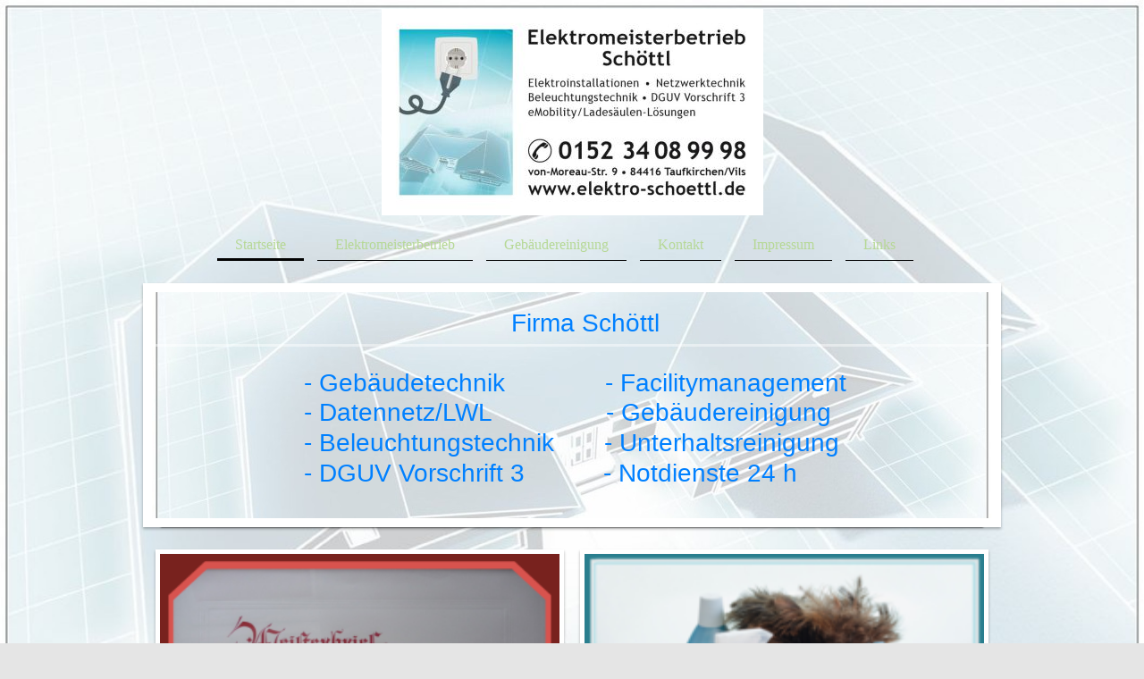

--- FILE ---
content_type: text/html; charset=UTF-8
request_url: https://www.elektro-schoettl.de/
body_size: 7027
content:
<!DOCTYPE html>
<html lang="de"  ><head prefix="og: http://ogp.me/ns# fb: http://ogp.me/ns/fb# business: http://ogp.me/ns/business#">
    <meta http-equiv="Content-Type" content="text/html; charset=utf-8"/>
    <meta name="generator" content="IONOS MyWebsite"/>
        
    <link rel="dns-prefetch" href="//cdn.website-start.de/"/>
    <link rel="dns-prefetch" href="//106.mod.mywebsite-editor.com"/>
    <link rel="dns-prefetch" href="https://106.sb.mywebsite-editor.com/"/>
    <link rel="shortcut icon" href="//cdn.website-start.de/favicon.ico"/>
        <title>C&amp;C Service - Herzlich willkommen</title>
    <style type="text/css">@media screen and (max-device-width: 1024px) {.diyw a.switchViewWeb {display: inline !important;}}</style>
    <style type="text/css">@media screen and (min-device-width: 1024px) {
            .mediumScreenDisabled { display:block }
            .smallScreenDisabled { display:block }
        }
        @media screen and (max-device-width: 1024px) { .mediumScreenDisabled { display:none } }
        @media screen and (max-device-width: 568px) { .smallScreenDisabled { display:none } }
                @media screen and (min-width: 1024px) {
            .mobilepreview .mediumScreenDisabled { display:block }
            .mobilepreview .smallScreenDisabled { display:block }
        }
        @media screen and (max-width: 1024px) { .mobilepreview .mediumScreenDisabled { display:none } }
        @media screen and (max-width: 568px) { .mobilepreview .smallScreenDisabled { display:none } }</style>
    <meta name="viewport" content="width=device-width, initial-scale=1, maximum-scale=1, minimal-ui"/>

<meta name="format-detection" content="telephone=no"/>
        <meta name="keywords" content="C&amp;C Service, C&amp;C Notdienst, Gebäudereinigung Taufkirchen"/>
            <meta name="description" content="Herzlich willkomen bei C&amp;C Service. Mit unserem zuverlässigen Service sind wir immer die richtige Wahl. Bei uns gilt der Kunde ist König."/>
            <meta name="robots" content="index,follow"/>
        <link href="//cdn.website-start.de/templates/2113/style.css?1763478093678" rel="stylesheet" type="text/css"/>
    <link href="https://www.elektro-schoettl.de/s/style/theming.css?1706630570" rel="stylesheet" type="text/css"/>
    <link href="//cdn.website-start.de/app/cdn/min/group/web.css?1763478093678" rel="stylesheet" type="text/css"/>
<link href="//cdn.website-start.de/app/cdn/min/moduleserver/css/de_DE/common,facebook,shoppingbasket?1763478093678" rel="stylesheet" type="text/css"/>
    <link href="//cdn.website-start.de/app/cdn/min/group/mobilenavigation.css?1763478093678" rel="stylesheet" type="text/css"/>
    <link href="https://106.sb.mywebsite-editor.com/app/logstate2-css.php?site=383617720&amp;t=1767748367" rel="stylesheet" type="text/css"/>

<script type="text/javascript">
    /* <![CDATA[ */
var stagingMode = '';
    /* ]]> */
</script>
<script src="https://106.sb.mywebsite-editor.com/app/logstate-js.php?site=383617720&amp;t=1767748367"></script>

    <link href="//cdn.website-start.de/templates/2113/print.css?1763478093678" rel="stylesheet" media="print" type="text/css"/>
    <script type="text/javascript">
    /* <![CDATA[ */
    var systemurl = 'https://106.sb.mywebsite-editor.com/';
    var webPath = '/';
    var proxyName = '';
    var webServerName = 'www.elektro-schoettl.de';
    var sslServerUrl = 'https://www.elektro-schoettl.de';
    var nonSslServerUrl = 'http://www.elektro-schoettl.de';
    var webserverProtocol = 'http://';
    var nghScriptsUrlPrefix = '//106.mod.mywebsite-editor.com';
    var sessionNamespace = 'DIY_SB';
    var jimdoData = {
        cdnUrl:  '//cdn.website-start.de/',
        messages: {
            lightBox: {
    image : 'Bild',
    of: 'von'
}

        },
        isTrial: 0,
        pageId: 929238927    };
    var script_basisID = "383617720";

    diy = window.diy || {};
    diy.web = diy.web || {};

        diy.web.jsBaseUrl = "//cdn.website-start.de/s/build/";

    diy.context = diy.context || {};
    diy.context.type = diy.context.type || 'web';
    /* ]]> */
</script>

<script type="text/javascript" src="//cdn.website-start.de/app/cdn/min/group/web.js?1763478093678" crossorigin="anonymous"></script><script type="text/javascript" src="//cdn.website-start.de/s/build/web.bundle.js?1763478093678" crossorigin="anonymous"></script><script type="text/javascript" src="//cdn.website-start.de/app/cdn/min/group/mobilenavigation.js?1763478093678" crossorigin="anonymous"></script><script src="//cdn.website-start.de/app/cdn/min/moduleserver/js/de_DE/common,facebook,shoppingbasket?1763478093678"></script>
<script type="text/javascript" src="https://cdn.website-start.de/proxy/apps/static/resource/dependencies/"></script><script type="text/javascript">
                    if (typeof require !== 'undefined') {
                        require.config({
                            waitSeconds : 10,
                            baseUrl : 'https://cdn.website-start.de/proxy/apps/static/js/'
                        });
                    }
                </script><script type="text/javascript" src="//cdn.website-start.de/app/cdn/min/group/pfcsupport.js?1763478093678" crossorigin="anonymous"></script>    <meta property="og:type" content="business.business"/>
    <meta property="og:url" content="https://www.elektro-schoettl.de/"/>
    <meta property="og:title" content="C&amp;C Service - Herzlich willkommen"/>
            <meta property="og:description" content="Herzlich willkomen bei C&amp;C Service. Mit unserem zuverlässigen Service sind wir immer die richtige Wahl. Bei uns gilt der Kunde ist König."/>
                <meta property="og:image" content="https://www.elektro-schoettl.de/s/misc/logo.jpg?t=1767323604"/>
        <meta property="business:contact_data:country_name" content="Deutschland"/>
    <meta property="business:contact_data:street_address" content="Unterhofkirchen 8f"/>
    <meta property="business:contact_data:locality" content="Taufkirchen/Vils"/>
    
    <meta property="business:contact_data:email" content="info@cundcservice.de"/>
    <meta property="business:contact_data:postal_code" content="84416"/>
    <meta property="business:contact_data:phone_number" content=" 08084 5318995"/>
    
    
<meta property="business:hours:day" content="MONDAY"/><meta property="business:hours:start" content="06:30"/><meta property="business:hours:end" content="18:30"/><meta property="business:hours:day" content="TUESDAY"/><meta property="business:hours:start" content="06:30"/><meta property="business:hours:end" content="18:30"/><meta property="business:hours:day" content="WEDNESDAY"/><meta property="business:hours:start" content="06:30"/><meta property="business:hours:end" content="18:30"/><meta property="business:hours:day" content="THURSDAY"/><meta property="business:hours:start" content="06:30"/><meta property="business:hours:end" content="18:30"/><meta property="business:hours:day" content="FRIDAY"/><meta property="business:hours:start" content="06:30"/><meta property="business:hours:end" content="18:30"/><meta property="business:hours:day" content="SATURDAY"/><meta property="business:hours:start" content="06:30"/><meta property="business:hours:end" content="18:30"/></head>


<body class="body diyBgActive  startpage cc-pagemode-default diyfeNoSidebar diy-market-de_DE" data-pageid="929238927" id="page-929238927">
    
    <div class="diyw">
        <div class="diyweb diywebClark startpage">
	
<nav id="diyfeMobileNav" class="diyfeCA diyfeCA2" role="navigation">
    <a title="Navigation aufklappen/zuklappen">Navigation aufklappen/zuklappen</a>
    <ul class="mainNav1"><li class="current hasSubNavigation"><a data-page-id="929238927" href="https://www.elektro-schoettl.de/" class="current level_1"><span>Startseite</span></a></li><li class=" hasSubNavigation"><a data-page-id="929264450" href="https://www.elektro-schoettl.de/elektromeisterbetrieb/" class=" level_1"><span>Elektromeisterbetrieb</span></a><span class="diyfeDropDownSubOpener">&nbsp;</span><div class="diyfeDropDownSubList diyfeCA diyfeCA3"><ul class="mainNav2"><li class=" hasSubNavigation"><a data-page-id="929264506" href="https://www.elektro-schoettl.de/elektromeisterbetrieb/elektroinstallationen/" class=" level_2"><span>Elektroinstallationen</span></a></li><li class=" hasSubNavigation"><a data-page-id="929264505" href="https://www.elektro-schoettl.de/elektromeisterbetrieb/netzwerktechnik/" class=" level_2"><span>Netzwerktechnik</span></a></li><li class=" hasSubNavigation"><a data-page-id="929264526" href="https://www.elektro-schoettl.de/elektromeisterbetrieb/energiesparen/" class=" level_2"><span>Energiesparen</span></a></li><li class=" hasSubNavigation"><a data-page-id="929605073" href="https://www.elektro-schoettl.de/elektromeisterbetrieb/dguv-vorschrift-3/" class=" level_2"><span>DGUV Vorschrift 3</span></a><span class="diyfeDropDownSubOpener">&nbsp;</span><div class="diyfeDropDownSubList diyfeCA diyfeCA3"><ul class="mainNav3"><li class=" hasSubNavigation"><a data-page-id="929605075" href="https://www.elektro-schoettl.de/elektromeisterbetrieb/dguv-vorschrift-3/gefährdungsbeurteilung-nach-dguv-3/" class=" level_3"><span>Gefährdungsbeurteilung nach DGUV 3</span></a></li></ul></div></li></ul></div></li><li class=" hasSubNavigation"><a data-page-id="929238928" href="https://www.elektro-schoettl.de/gebäudereinigung/" class=" level_1"><span>Gebäudereinigung</span></a><span class="diyfeDropDownSubOpener">&nbsp;</span><div class="diyfeDropDownSubList diyfeCA diyfeCA3"><ul class="mainNav2"><li class=" hasSubNavigation"><a data-page-id="929238930" href="https://www.elektro-schoettl.de/gebäudereinigung/unsere-leistungen/" class=" level_2"><span>Unsere Leistungen</span></a><span class="diyfeDropDownSubOpener">&nbsp;</span><div class="diyfeDropDownSubList diyfeCA diyfeCA3"><ul class="mainNav3"><li class=" hasSubNavigation"><a data-page-id="929605074" href="https://www.elektro-schoettl.de/gebäudereinigung/unsere-leistungen/unterhaltsreinigung/" class=" level_3"><span>Unterhaltsreinigung</span></a></li></ul></div></li><li class=" hasSubNavigation"><a data-page-id="929238931" href="https://www.elektro-schoettl.de/gebäudereinigung/unterhaltsreinigung/" class=" level_2"><span>Unterhaltsreinigung</span></a></li></ul></div></li><li class=" hasSubNavigation"><a data-page-id="929238933" href="https://www.elektro-schoettl.de/kontakt/" class=" level_1"><span>Kontakt</span></a><span class="diyfeDropDownSubOpener">&nbsp;</span><div class="diyfeDropDownSubList diyfeCA diyfeCA3"><ul class="mainNav2"><li class=" hasSubNavigation"><a data-page-id="929238929" href="https://www.elektro-schoettl.de/kontakt/ihre-ansprechpartner/" class=" level_2"><span>Ihre Ansprechpartner</span></a></li><li class=" hasSubNavigation"><a data-page-id="929238934" href="https://www.elektro-schoettl.de/kontakt/anfahrt/" class=" level_2"><span>Anfahrt</span></a></li></ul></div></li><li class=" hasSubNavigation"><a data-page-id="929238935" href="https://www.elektro-schoettl.de/impressum/" class=" level_1"><span>Impressum</span></a></li><li class=" hasSubNavigation"><a data-page-id="929264511" href="https://www.elektro-schoettl.de/links/" class=" level_1"><span>Links</span></a></li></ul></nav>
	<div class="diywebLogo">
		<div class="diywebLiveArea">
			<div class="diywebMainGutter">
				<div class="diyfeGE">
					<div class="diywebGutter">
						
    <style type="text/css" media="all">
        /* <![CDATA[ */
                .diyw #website-logo {
            text-align: center !important;
                        padding: 0px 0;
                    }
        
                /* ]]> */
    </style>

    <div id="website-logo">
            <a href="https://www.elektro-schoettl.de/"><img class="website-logo-image" width="427" src="https://www.elektro-schoettl.de/s/misc/logo.jpg?t=1767323605" alt=""/></a>

            
            </div>


					</div>
				</div>
			</div>
		</div>
	</div>
	<div class="diywebNav diywebNavHorizontal diywebNavMain diywebNav1">
		<div class="diywebLiveArea">
			<div class="diywebMainGutter">
				<div class="diyfeGE diyfeCA diyfeCA2">
					<div class="diywebGutter">
						<div class="webnavigation"><ul id="mainNav1" class="mainNav1"><li class="navTopItemGroup_1"><a data-page-id="929238927" href="https://www.elektro-schoettl.de/" class="current level_1"><span>Startseite</span></a></li><li class="navTopItemGroup_2"><a data-page-id="929264450" href="https://www.elektro-schoettl.de/elektromeisterbetrieb/" class="level_1"><span>Elektromeisterbetrieb</span></a></li><li class="navTopItemGroup_3"><a data-page-id="929238928" href="https://www.elektro-schoettl.de/gebäudereinigung/" class="level_1"><span>Gebäudereinigung</span></a></li><li class="navTopItemGroup_4"><a data-page-id="929238933" href="https://www.elektro-schoettl.de/kontakt/" class="level_1"><span>Kontakt</span></a></li><li class="navTopItemGroup_5"><a data-page-id="929238935" href="https://www.elektro-schoettl.de/impressum/" class="level_1"><span>Impressum</span></a></li><li class="navTopItemGroup_6"><a data-page-id="929264511" href="https://www.elektro-schoettl.de/links/" class="level_1"><span>Links</span></a></li></ul></div>
						<div id="diywebAppContainer1st"></div>
					</div>
				</div>
			</div>
		</div>
	</div>
	<div class="diywebEmotionHeader">
		<div class="diywebLiveArea">
			<div class="diywebMainGutter">

				<div class="diyfeGE">
					<div class="diywebGutter">
						
<style type="text/css" media="all">
.diyw div#emotion-header {
        max-width: 940px;
        max-height: 253px;
                background: #eeeeee;
    }

.diyw div#emotion-header-title-bg {
    left: 0%;
    top: 20%;
    width: 100%;
    height: 1%;

    background-color: #FFFFFF;
    opacity: 0.43;
    filter: alpha(opacity = 42.9);
    }

.diyw div#emotion-header strong#emotion-header-title {
    left: 2%;
    top: 20%;
    color: #0080ff;
        font: normal normal 28px/120% Helvetica, 'Helvetica Neue', 'Trebuchet MS', sans-serif;
}

.diyw div#emotion-no-bg-container{
    max-height: 253px;
}

.diyw div#emotion-no-bg-container .emotion-no-bg-height {
    margin-top: 26.91%;
}
</style>
<div id="emotion-header" data-action="loadView" data-params="active" data-imagescount="1">
            <img src="https://www.elektro-schoettl.de/s/img/emotionheader5815741745.jpg?1756177556.940px.253px" id="emotion-header-img" alt="C&amp;C Service, C&amp;C Notdienst, Gebäudereinigung Taufkirchen"/>
            
        <div id="ehSlideshowPlaceholder">
            <div id="ehSlideShow">
                <div class="slide-container">
                                        <div style="background-color: #eeeeee">
                            <img src="https://www.elektro-schoettl.de/s/img/emotionheader5815741745.jpg?1756177556.940px.253px" alt="C&amp;C Service, C&amp;C Notdienst, Gebäudereinigung Taufkirchen"/>
                        </div>
                                    </div>
            </div>
        </div>


        <script type="text/javascript">
        //<![CDATA[
                diy.module.emotionHeader.slideShow.init({ slides: [{"url":"https:\/\/www.elektro-schoettl.de\/s\/img\/emotionheader5815741745.jpg?1756177556.940px.253px","image_alt":"C&C Service, C&C Notdienst, Geb\u00e4udereinigung Taufkirchen","bgColor":"#eeeeee"}] });
        //]]>
        </script>

    
    
                  	<div id="emotion-header-title-bg"></div>
    
            <strong id="emotion-header-title" style="text-align: left">                                       Firma Schöttl

          - Gebäudetechnik              - Facilitymanagement 
          - Datennetz/LWL                - Gebäudereinigung
          - Beleuchtungstechnik       - Unterhaltsreinigung    
          - DGUV Vorschrift 3           - Notdienste 24 h        </strong>
                    <div class="notranslate">
                <svg xmlns="http://www.w3.org/2000/svg" version="1.1" id="emotion-header-title-svg" viewBox="0 0 940 253" preserveAspectRatio="xMinYMin meet"><text style="font-family:Helvetica, 'Helvetica Neue', 'Trebuchet MS', sans-serif;font-size:28px;font-style:normal;font-weight:normal;fill:#0080ff;line-height:1.2em;"><tspan x="0" style="text-anchor: start" dy="0.95em">                                       Firma Schöttl</tspan><tspan x="0" style="text-anchor: start" dy="1.2em"> </tspan><tspan x="0" style="text-anchor: start" dy="1.2em">          - Gebäudetechnik              - Facilitymanagement </tspan><tspan x="0" style="text-anchor: start" dy="1.2em">          - Datennetz/LWL                - Gebäudereinigung</tspan><tspan x="0" style="text-anchor: start" dy="1.2em">          - Beleuchtungstechnik       - Unterhaltsreinigung    </tspan><tspan x="0" style="text-anchor: start" dy="1.2em">          - DGUV Vorschrift 3           - Notdienste 24 h        </tspan></text></svg>
            </div>
            
    
    <script type="text/javascript">
    //<![CDATA[
    (function ($) {
        function enableSvgTitle() {
                        var titleSvg = $('svg#emotion-header-title-svg'),
                titleHtml = $('#emotion-header-title'),
                emoWidthAbs = 940,
                emoHeightAbs = 253,
                offsetParent,
                titlePosition,
                svgBoxWidth,
                svgBoxHeight;

                        if (titleSvg.length && titleHtml.length) {
                offsetParent = titleHtml.offsetParent();
                titlePosition = titleHtml.position();
                svgBoxWidth = titleHtml.width();
                svgBoxHeight = titleHtml.height();

                                titleSvg.get(0).setAttribute('viewBox', '0 0 ' + svgBoxWidth + ' ' + svgBoxHeight);
                titleSvg.css({
                   left: Math.roundTo(100 * titlePosition.left / offsetParent.width(), 3) + '%',
                   top: Math.roundTo(100 * titlePosition.top / offsetParent.height(), 3) + '%',
                   width: Math.roundTo(100 * svgBoxWidth / emoWidthAbs, 3) + '%',
                   height: Math.roundTo(100 * svgBoxHeight / emoHeightAbs, 3) + '%'
                });

                titleHtml.css('visibility','hidden');
                titleSvg.css('visibility','visible');
            }
        }

        
            var posFunc = function($, overrideSize) {
                var elems = [], containerWidth, containerHeight;
                                    elems.push({
                        selector: '#emotion-header-title',
                        overrideSize: true,
                        horPos: 39.41,
                        vertPos: 30.15                    });
                    lastTitleWidth = $('#emotion-header-title').width();
                                                elems.push({
                    selector: '#emotion-header-title-bg',
                    horPos: 0,
                    vertPos: 23                });
                                
                containerWidth = parseInt('940');
                containerHeight = parseInt('253');

                for (var i = 0; i < elems.length; ++i) {
                    var el = elems[i],
                        $el = $(el.selector),
                        pos = {
                            left: el.horPos,
                            top: el.vertPos
                        };
                    if (!$el.length) continue;
                    var anchorPos = $el.anchorPosition();
                    anchorPos.$container = $('#emotion-header');

                    if (overrideSize === true || el.overrideSize === true) {
                        anchorPos.setContainerSize(containerWidth, containerHeight);
                    } else {
                        anchorPos.setContainerSize(null, null);
                    }

                    var pxPos = anchorPos.fromAnchorPosition(pos),
                        pcPos = anchorPos.toPercentPosition(pxPos);

                    var elPos = {};
                    if (!isNaN(parseFloat(pcPos.top)) && isFinite(pcPos.top)) {
                        elPos.top = pcPos.top + '%';
                    }
                    if (!isNaN(parseFloat(pcPos.left)) && isFinite(pcPos.left)) {
                        elPos.left = pcPos.left + '%';
                    }
                    $el.css(elPos);
                }

                // switch to svg title
                enableSvgTitle();
            };

                        var $emotionImg = jQuery('#emotion-header-img');
            if ($emotionImg.length > 0) {
                // first position the element based on stored size
                posFunc(jQuery, true);

                // trigger reposition using the real size when the element is loaded
                var ehLoadEvTriggered = false;
                $emotionImg.one('load', function(){
                    posFunc(jQuery);
                    ehLoadEvTriggered = true;
                                        diy.module.emotionHeader.slideShow.start();
                                    }).each(function() {
                                        if(this.complete || typeof this.complete === 'undefined') {
                        jQuery(this).load();
                    }
                });

                                noLoadTriggeredTimeoutId = setTimeout(function() {
                    if (!ehLoadEvTriggered) {
                        posFunc(jQuery);
                    }
                    window.clearTimeout(noLoadTriggeredTimeoutId)
                }, 5000);//after 5 seconds
            } else {
                jQuery(function(){
                    posFunc(jQuery);
                });
            }

                        if (jQuery.isBrowser && jQuery.isBrowser.ie8) {
                var longTitleRepositionCalls = 0;
                longTitleRepositionInterval = setInterval(function() {
                    if (lastTitleWidth > 0 && lastTitleWidth != jQuery('#emotion-header-title').width()) {
                        posFunc(jQuery);
                    }
                    longTitleRepositionCalls++;
                    // try this for 5 seconds
                    if (longTitleRepositionCalls === 5) {
                        window.clearInterval(longTitleRepositionInterval);
                    }
                }, 1000);//each 1 second
            }

            }(jQuery));
    //]]>
    </script>

    </div>

					</div>
				</div>

			</div>
		</div>
	</div>
	<div class="diywebContent">
		<div class="diywebLiveArea">
			<div class="diywebMainGutter">
				<div class="diyfeGridGroup diyfeCA diyfeCA1">
					<div class="diywebMain diyfeGE">
						<div class="diywebGutter">
							
        <div id="content_area">
        	<div id="content_start"></div>
        	
        
        <div id="matrix_1027020740" class="sortable-matrix" data-matrixId="1027020740"><div class="n module-type-matrix diyfeLiveArea "> 

<div class="diyfeModGridGroup diyfeModGrid2  diyfeModGridStyleTeaser">
            <div class="diyfeModGridElement diyfeModGridCol50 diyfeModGridElement1st">
            <div class="diyfeModGridContent">
                <div id="matrix_1027061089" class="sortable-matrix-child" data-matrixId="1027061089"><div class="n module-type-imageSubtitle diyfeLiveArea "> <div class="clearover imageSubtitle" id="imageSubtitle-5801678597">
    <div class="align-container align-center" style="max-width: 330px">
        <a class="imagewrapper" href="https://www.elektro-schoettl.de/elektromeisterbetrieb/">
            <img id="image_2443805210" src="https://www.elektro-schoettl.de/s/cc_images/cache_2443805210.png?t=1392289754" alt="Gebäudereinigung Taufkirchen, C&amp;C Service, C&amp;C Notdienst" style="max-width: 330px; height:auto"/>
        </a>

        
    </div>

</div>

<script type="text/javascript">
//<![CDATA[
jQuery(function($) {
    var $target = $('#imageSubtitle-5801678597');

    if ($.fn.swipebox && Modernizr.touch) {
        $target
            .find('a[rel*="lightbox"]')
            .addClass('swipebox')
            .swipebox();
    } else {
        $target.tinyLightbox({
            item: 'a[rel*="lightbox"]',
            cycle: false,
            hideNavigation: true
        });
    }
});
//]]>
</script>
 </div><div class="n module-type-header diyfeLiveArea "> <h2><span class="diyfeDecoration">Elektromeisterbetrieb</span></h2> </div><div class="n module-type-text diyfeLiveArea "> <p><strong>Der Elektromeisterbetrieb Schöttl für gewerbliche und private Kunden<br/>
im Kreis Taufkirchen/Vils, Dorfen, Erding,</strong> <strong>und München</strong><br/>
Über unseren Elektromeisterbetrieb Schöttl erfahren Sie Einzelheiten auf den weiteren Seiten. Trotz aller Technik steht für uns aber das persönliche Gespräch und ein guter Service an erster
Stelle.<br/>
Sprechen Sie uns auf Ihr Vorhaben an - wir sind gerne persönlich für Sie da.</p>
<p> </p>
<p> </p> </div></div>            </div>
        </div>
            <div class="diyfeModGridElement diyfeModGridCol50 diyfeModGridElement2nd">
            <div class="diyfeModGridContent">
                <div id="matrix_1027061090" class="sortable-matrix-child" data-matrixId="1027061090"><div class="n module-type-imageSubtitle diyfeLiveArea "> <div class="clearover imageSubtitle" id="imageSubtitle-5801678600">
    <div class="align-container align-center" style="max-width: 223px">
        <a class="imagewrapper" href="https://www.elektro-schoettl.de/gebäudereinigung/">
            <img id="image_2443805235" src="https://www.elektro-schoettl.de/s/cc_images/cache_2443805235.png?t=1392289895" alt="C&amp;C Notdienst, C&amp;C Service, Gebäudereinigung Taufkirchen" style="max-width: 223px; height:auto"/>
        </a>

        
    </div>

</div>

<script type="text/javascript">
//<![CDATA[
jQuery(function($) {
    var $target = $('#imageSubtitle-5801678600');

    if ($.fn.swipebox && Modernizr.touch) {
        $target
            .find('a[rel*="lightbox"]')
            .addClass('swipebox')
            .swipebox();
    } else {
        $target.tinyLightbox({
            item: 'a[rel*="lightbox"]',
            cycle: false,
            hideNavigation: true
        });
    }
});
//]]>
</script>
 </div><div class="n module-type-header diyfeLiveArea "> <h2><span class="diyfeDecoration">Gebäudereinigung</span></h2> </div><div class="n module-type-text diyfeLiveArea "> <p><strong>Der Gebäudereinigungsbetrieb für gewerbliche und interessierte Kunden</strong></p>
<p> </p>
<p>Ob Gebäudereinigung, Büroreinigung, Fensterreinigung oder die Unterhaltsreinigung, bei der Reinigungsfirma <b>Schöttl </b> sind Sie an der richtigen Adresse. Überlassen Sie uns
getrost die Reinigung. Wir sorgen dafür, dass es wieder blitzt und glänzt. Unsere erfahrenen Reinigungskräfte reinigen Ihr Büro oder Ihre Praxis zuverlässig und sorgfältig.</p>
<p> </p>
<p> </p> </div></div>            </div>
        </div>
        <div style="clear: both;"></div>
</div>
 </div><div class="n module-type-header diyfeLiveArea "> <h1><span class="diyfeDecoration">Firma Schöttl: Für eine saubere Leistung!</span></h1> </div><div class="n module-type-text diyfeLiveArea "> <p>Unsere Kompetenz ist Ihr Vorteil. Wer auf Firma Schöttl setzt, erhält ein perfektes Ergebnis auf Basis jahrelanger Erfahrung und fachlicher Qualifikation. Mit unserem zuverlässigen Service sind
wir immer die richtige Wahl. Bei uns gilt der Kunde ist König.</p> </div><div class="n module-type-imageSubtitle diyfeLiveArea "> <div class="clearover imageSubtitle" id="imageSubtitle-5801357478">
    <div class="align-container align-center" style="max-width: 449px">
        <a class="imagewrapper" href="https://www.elektro-schoettl.de/gebäudereinigung/">
            <img id="image_2443540995" src="https://www.elektro-schoettl.de/s/cc_images/cache_2443540995.jpg?t=1391439636" alt="C &amp; C, Elektromeisterbetrieb Taufkirchen, C&amp;C Gebäudetechnik" style="max-width: 449px; height:auto"/>
        </a>

        
    </div>

</div>

<script type="text/javascript">
//<![CDATA[
jQuery(function($) {
    var $target = $('#imageSubtitle-5801357478');

    if ($.fn.swipebox && Modernizr.touch) {
        $target
            .find('a[rel*="lightbox"]')
            .addClass('swipebox')
            .swipebox();
    } else {
        $target.tinyLightbox({
            item: 'a[rel*="lightbox"]',
            cycle: false,
            hideNavigation: true
        });
    }
});
//]]>
</script>
 </div></div>
        
        
        </div>
						</div>
					</div>
					<div class="diywebSecondary diyfeCA diyfeCA3 diyfeGE">
						<div class="diywebNav diywebNav23">
							<div class="diywebGutter">
								<div class="webnavigation"></div>
							</div>
						</div>
						<div class="diywebSidebar diyfeCA3">
							<div class="diywebGutter">
								
							</div>
						</div><!-- .diywebSidebar -->
					</div><!-- .diywebSecondary -->
				</div><!-- .diyfeGridGroup -->
			</div><!-- .diywebMainGutter -->
		</div>
	</div><!-- .diywebContent -->
	<div class="diywebFooter">
		<div class="diywebLiveArea">
			<div class="diywebMainGutter">
				<div class="diyfeGE diyfeCA diyfeCA4">
					<div class="diywebGutter">
						<div class="webnavigation"></div>
						<div id="contentfooter">
    <div class="leftrow">
                        <a rel="nofollow" href="javascript:window.print();">
                    <img class="inline" height="14" width="18" src="//cdn.website-start.de/s/img/cc/printer.gif" alt=""/>
                    Druckversion                </a> <span class="footer-separator">|</span>
                <a href="https://www.elektro-schoettl.de/sitemap/">Sitemap</a>
                        <br/> © Elektromeisterbetrieb Schöttl
            </div>
    <script type="text/javascript">
        window.diy.ux.Captcha.locales = {
            generateNewCode: 'Neuen Code generieren',
            enterCode: 'Bitte geben Sie den Code ein'
        };
        window.diy.ux.Cap2.locales = {
            generateNewCode: 'Neuen Code generieren',
            enterCode: 'Bitte geben Sie den Code ein'
        };
    </script>
    <div class="rightrow">
                    <span class="loggedout">
                <a rel="nofollow" id="login" href="https://login.1and1-editor.com/383617720/www.elektro-schoettl.de/de?pageId=929238927">
                    Login                </a>
            </span>
                <p><a class="diyw switchViewWeb" href="javascript:switchView('desktop');">Webansicht</a><a class="diyw switchViewMobile" href="javascript:switchView('mobile');">Mobile-Ansicht</a></p>
                <span class="loggedin">
            <a rel="nofollow" id="logout" href="https://106.sb.mywebsite-editor.com/app/cms/logout.php">Logout</a> <span class="footer-separator">|</span>
            <a rel="nofollow" id="edit" href="https://106.sb.mywebsite-editor.com/app/383617720/929238927/">Seite bearbeiten</a>
        </span>
    </div>
</div>
            <div id="loginbox" class="hidden">
                <script type="text/javascript">
                    /* <![CDATA[ */
                    function forgotpw_popup() {
                        var url = 'https://passwort.1und1.de/xml/request/RequestStart';
                        fenster = window.open(url, "fenster1", "width=600,height=400,status=yes,scrollbars=yes,resizable=yes");
                        // IE8 doesn't return the window reference instantly or at all.
                        // It may appear the call failed and fenster is null
                        if (fenster && fenster.focus) {
                            fenster.focus();
                        }
                    }
                    /* ]]> */
                </script>
                                <img class="logo" src="//cdn.website-start.de/s/img/logo.gif" alt="IONOS" title="IONOS"/>

                <div id="loginboxOuter"></div>
            </div>
        

					</div>
				</div>
			</div>
		</div>
	</div><!-- .diywebFooter -->
</div><!-- .diyweb -->    </div>

    
    </body>


<!-- rendered at Fri, 02 Jan 2026 04:13:25 +0100 -->
</html>
